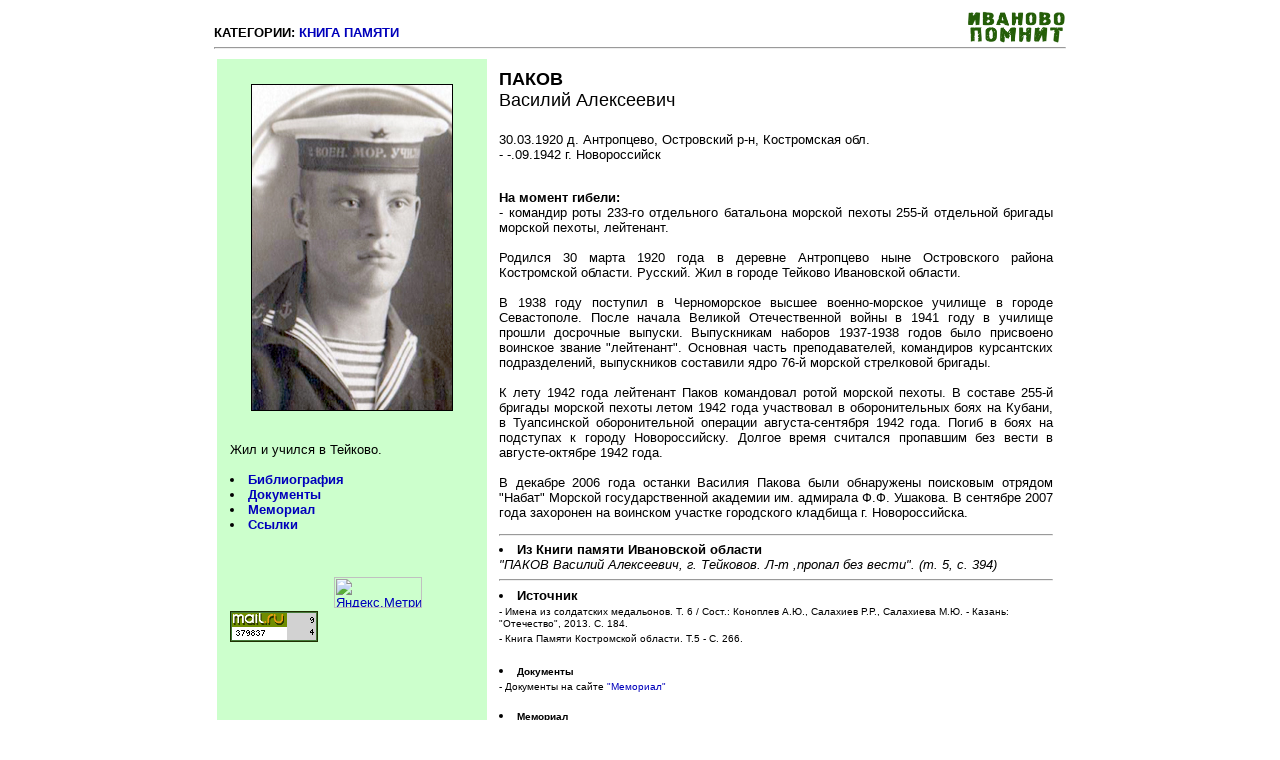

--- FILE ---
content_type: text/html
request_url: http://www.ivanovo1945.ru/bio_kp/kp0145.html
body_size: 3906
content:
	<HTML><HEAD><TITLE>ИВАНОВО ПОМНИТ: КНИГА ПАМЯТИ</TITLE>
<META http-equiv=Content-Type content="text/html; charset=windows-1251">
<META content="Ивановская область, Книга памяти,За отвагу, Ивановский район, Кохма, Польше" name=keywords>
<META content="ИВАНОВО ПОМНИТ 1941-1945, Ивановская область, Книга памяти, Заотвагу,  Кохма, Польша" name=description>
<META content="MSHTML 6.00.2900.2180" name=GENERATOR>
<STYLE type=text/css>TD {FONT-SIZE: 10pt; FONT-FAMILY: arial} A {TEXT-DECORATION: none} A:link {	COLOR: #0000bb} A:active {	COLOR: red} A:hover {	COLOR: red}
</STYLE>
</HEAD>

<BODY>

<!-- Yandex.Metrika counter -->
<script type="text/javascript" >
    (function (d, w, c) {
        (w[c] = w[c] || []).push(function() {
            try {
                w.yaCounter46017111 = new Ya.Metrika({
                    id:46017111,
                    clickmap:true,
                    trackLinks:true,
                    accurateTrackBounce:true,
                    webvisor:true
                });
            } catch(e) { }
        });

        var n = d.getElementsByTagName("script")[0],
            s = d.createElement("script"),
            f = function () { n.parentNode.insertBefore(s, n); };
        s.type = "text/javascript";
        s.async = true;
        s.src = "https://mc.yandex.ru/metrika/watch.js";

        if (w.opera == "[object Opera]") {
            d.addEventListener("DOMContentLoaded", f, false);
        } else { f(); }
    })(document, window, "yandex_metrika_callbacks");
</script>
<noscript><div><img src="https://mc.yandex.ru/watch/46017111" style="position:absolute; left:-9999px;" alt="" /></div></noscript>
<!-- /Yandex.Metrika counter -->

<TABLE width=850 align=center border=0 cellpadding=0><TD width=850><a href="../index.html"><IMG src="../01.gif" width=100 align=right border=0></a><br><b>КАТЕГОРИИ: <a href="../hero.html#5"><!-- - <font color=#FF0000><b>БЫЛ ПРЕДСТАВЛЕН К ЗВАНИЮ ГЕРОЯ</a> / --> <a href="../kp.html">КНИГА ПАМЯТИ</font></a> </b><hr width=850></TD></TABLE><TABLE width=850 align=center border=0 cellpadding=10>

 <td width=250 vAlign=top bgcolor="#CCFFCC" align=center ><BR><IMG src="../foto_kp/kp0145.jpg" width=200 align=center border=1><BR><P><BR>

<TABLE>
<TR>
<TD align=left>Жил и учился в Тейково.<BR><BR>

<a href=#1><li><B>Библиография</B></a><BR>
<a href=#2><li><B>Документы</B></a><BR>
<!-- <li><B>Фотоальбом</B><BR> -->
<a href=#4><li><B>Мемориал</B></a><BR>
<a href=#5><li><B>Ссылки</B></a><BR><BR>
<!-- <CENTER><IMG src="../foto_kp/kp0117-2.jpg" width=200 align=center border=1></CENTER><BR> -->
<!--  Кнопки ссылки конец источник  
 --><script type="text/javascript">(function() {
  if (window.pluso)if (typeof window.pluso.start == "function") return;
  if (window.ifpluso==undefined) { window.ifpluso = 1;
    var d = document, s = d.createElement('script'), g = 'getElementsByTagName';
    s.type = 'text/javascript'; s.charset='UTF-8'; s.async = true;
    s.src = ('https:' == window.location.protocol ? 'https' : 'http')  + '://share.pluso.ru/pluso-like.js';
    var h=d[g]('body')[0];
    h.appendChild(s);
  }})();</script>
<div class="pluso" data-background="transparent" data-options="medium,round,line,horizontal,counter,theme=01" data-services="vkontakte,odnoklassniki,moimir"></div>
<!-- Кнопки ссылки конец источник  http://share.pluso.ru/?new_a - -->
<BR><BR>
<!--LiveInternet counter-->
<script type="text/javascript">
document.write("<a href='//www.liveinternet.ru/click' "+
"target=_blank><img src='//counter.yadro.ru/hit?t52.2;r"+
escape(document.referrer)+((typeof(screen)=="undefined")?"":
";s"+screen.width+"*"+screen.height+"*"+(screen.colorDepth?
screen.colorDepth:screen.pixelDepth))+";u"+escape(document.URL)+
";h"+escape(document.title.substring(0,80))+";"+Math.random()+
"' alt='' title='LiveInternet: показано число просмотров и"+
" посетителей за 24 часа' "+
"border='0' width='88' height='31'><\/a>")
</script>
<!--/LiveInternet-->
&nbsp;&nbsp;
<!-- Yandex.Metrika informer -->
<a href="https://metrika.yandex.ru/stat/?id=46017111&amp;from=informer"
target="_blank" rel="nofollow"><img src="https://informer.yandex.ru/informer/46017111/3_1_FFFFFFFF_EFEFEFFF_0_pageviews"
style="width:88px; height:31px; border:0;"alt="Яндекс.Метрика" title="Яндекс.Метрика: данные за сегодня (просмотры, визиты и уникальные посетители)" class="ym-advanced-informer" data-cid="46017111" data-lang="ru" /></a>
<!-- /Yandex.Metrika informer -->
&nbsp;&nbsp;
<!--Rating@Mail.ru COUNTEr--><script language="JavaScript" type="text/javascript"><!--
d=document;var a='';a+=';r='+escape(d.referrer)
js=10//--></script><script language="JavaScript1.1" type="text/javascript"><!--
a+=';j='+navigator.javaEnabled()
js=11//--></script><script language="JavaScript1.2" type="text/javascript"><!--
s=screen;a+=';s='+s.width+'*'+s.height
a+=';d='+(s.colorDepth?s.colorDepth:s.pixelDepth)
js=12//--></script><script language="JavaScript1.3" type="text/javascript"><!--
js=13//--></script><script language="JavaScript" type="text/javascript"><!--
d.write('<a href="http://top.mail.ru/jump?from=1334982"'+
' target=_top><img src="http://de.c5.b4.a1.top.list.ru/counter'+
'?id=1334982;t=215;js='+js+a+';rand='+Math.random()+
'" alt="Рейтинг@Mail.ru"'+' border=0 height=31 width=88/><\/a>')
if(11<js)d.write('<'+'!-- ')//--></script><noscript><a
target=_top href="http://top.mail.ru/jump?from=1334982"><img
src="http://de.c5.b4.a1.top.list.ru/counter?js=na;id=1334982;t=215"
border=0 height=31 width=88
alt="Рейтинг@Mail.ru"/></a></noscript><script language="JavaScript" type="text/javascript"><!--
if(11<js)d.write('--'+'>')//--></script><!--/COUNTER-->

</TD> </TR> </TABLE>
 </td> 
 <td vAlign=top>
<font size=4><b>ПАКОВ </b><br>Василий Алексеевич <br><br></font>
30.03.1920 д. Антропцево, Островский р-н, Костромская обл.<BR>
- -.09.1942 г. Новороссийск<BR>
<BR>
<p align="justify">
 <B>На момент гибели:</B> <br>- командир роты 233-го отдельного батальона морской пехоты 255-й отдельной бригады морской пехоты, лейтенант.

<br><br>Родился 30 марта 1920 года в деревне Антропцево ныне Островского района Костромской области. Русский. Жил в городе Тейково Ивановской области.
<br><br>В 1938 году поступил в Черноморское высшее военно-морское училище в городе Севастополе. После начала Великой Отечественной войны в 1941 году в училище прошли досрочные выпуски. Выпускникам наборов 1937-1938 годов было присвоено воинское звание "лейтенант". Основная часть преподавателей, командиров курсантских подразделений, выпускников составили ядро 76-й морской стрелковой бригады.
<br><br>К лету 1942 года лейтенант Паков командовал ротой морской пехоты. В составе 255-й бригады морской пехоты летом 1942 года участвовал в оборонительных боях на Кубани, в Туапсинской оборонительной операции августа-сентября 1942 года. Погиб в боях на подступах к городу Новороссийску. Долгое время считался пропавшим без вести в августе-октябре 1942 года.
<br><br>В декабре 2006 года останки Василия Пакова были обнаружены поисковым отрядом "Набат" Морской государственной академии им. адмирала Ф.Ф. Ушакова. В сентябре 2007 года захоронен на воинском участке городского кладбища г. Новороссийска.
<hr>
<B><li>Из Книги памяти Ивановской области</B><br>
<I>"ПАКОВ Василий Алексеевич, г. Тейковов. Л-т ,пропал без вести". (т. 5, с. 394)</i>
<hr>
<a name=1></a><li><B>Источник</B><BR><font size=1pt>
- Имена из солдатских медальонов. Т. 6 / Сост.: Коноплев А.Ю., Салахиев Р.Р., Салахиева М.Ю. - Казань: "Отечество", 2013. С.  184.<BR>
- Книга Памяти Костромской области. Т.5 - С. 266.<BR>
 <BR>
<a name=4></a><li><B>Документы</B><BR><font size=1pt>
<!--  - Документы на сайте <a href="http://podvignaroda.ru">"Подвиг народа" </a><BR> 
 --> - Документы на сайте <a href="http://www.obd-memorial.ru">"Мемориал" </a><BR>

 <BR>
<a name=4></a><li><B>Мемориал</B><BR>
- <BR>
<a name=5></a>
<li><B>Ссылки</B><BR>
- На сайте <a href="http://www.moypolk.ru/astrahan/soldiers/pakov-vasiliy-alekseevich" target='new'> "Бессмертный полк"</a><BR> -->
 </td>
</TABLE>
</FONT></A></P></FONT></TD></TR></TBODY></TABLE>
</FONT></BODY></HTML>

